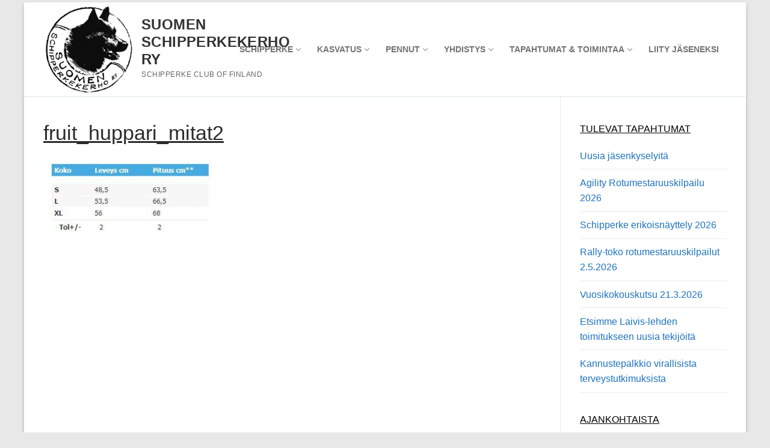

--- FILE ---
content_type: text/html; charset=UTF-8
request_url: https://schipperke.fi/fruit_huppari_mitat2/
body_size: 13006
content:
<!doctype html>
<html lang="fi">
<head>
	<meta charset="UTF-8">
	<meta name="viewport" content="width=device-width, initial-scale=1, maximum-scale=10.0, user-scalable=yes">
	<link rel="profile" href="http://gmpg.org/xfn/11">
	<title>fruit_huppari_mitat2 &#8211; Suomen Schipperkekerho ry</title>
<meta name='robots' content='max-image-preview:large' />
<link rel='dns-prefetch' href='//stats.wp.com' />
<link rel='dns-prefetch' href='//v0.wordpress.com' />
<link rel='preconnect' href='//c0.wp.com' />
<link rel="alternate" type="application/rss+xml" title="Suomen Schipperkekerho ry &raquo; syöte" href="https://schipperke.fi/feed/" />
<link rel="alternate" type="application/rss+xml" title="Suomen Schipperkekerho ry &raquo; kommenttien syöte" href="https://schipperke.fi/comments/feed/" />
<link rel="alternate" title="oEmbed (JSON)" type="application/json+oembed" href="https://schipperke.fi/wp-json/oembed/1.0/embed?url=https%3A%2F%2Fschipperke.fi%2Ffruit_huppari_mitat2%2F" />
<link rel="alternate" title="oEmbed (XML)" type="text/xml+oembed" href="https://schipperke.fi/wp-json/oembed/1.0/embed?url=https%3A%2F%2Fschipperke.fi%2Ffruit_huppari_mitat2%2F&#038;format=xml" />
		<!-- This site uses the Google Analytics by MonsterInsights plugin v9.11.1 - Using Analytics tracking - https://www.monsterinsights.com/ -->
		<!-- Note: MonsterInsights is not currently configured on this site. The site owner needs to authenticate with Google Analytics in the MonsterInsights settings panel. -->
					<!-- No tracking code set -->
				<!-- / Google Analytics by MonsterInsights -->
		<style id='wp-img-auto-sizes-contain-inline-css' type='text/css'>
img:is([sizes=auto i],[sizes^="auto," i]){contain-intrinsic-size:3000px 1500px}
/*# sourceURL=wp-img-auto-sizes-contain-inline-css */
</style>

<link rel='stylesheet' id='twb-open-sans-css' href='https://fonts.googleapis.com/css?family=Open+Sans%3A300%2C400%2C500%2C600%2C700%2C800&#038;display=swap&#038;ver=6.9' type='text/css' media='all' />
<link rel='stylesheet' id='twbbwg-global-css' href='https://schipperke.fi/wp-content/plugins/photo-gallery/booster/assets/css/global.css?ver=1.0.0' type='text/css' media='all' />
<style id='wp-emoji-styles-inline-css' type='text/css'>

	img.wp-smiley, img.emoji {
		display: inline !important;
		border: none !important;
		box-shadow: none !important;
		height: 1em !important;
		width: 1em !important;
		margin: 0 0.07em !important;
		vertical-align: -0.1em !important;
		background: none !important;
		padding: 0 !important;
	}
/*# sourceURL=wp-emoji-styles-inline-css */
</style>
<link rel='stylesheet' id='wp-block-library-css' href='https://schipperke.fi/wp-content/plugins/gutenberg/build/styles/block-library/style.min.css?ver=22.4.0' type='text/css' media='all' />
<style id='wp-block-social-links-inline-css' type='text/css'>
.wp-block-social-links{background:none;box-sizing:border-box;margin-left:0;padding-left:0;padding-right:0;text-indent:0}.wp-block-social-links .wp-social-link a,.wp-block-social-links .wp-social-link a:hover{border-bottom:0;box-shadow:none;text-decoration:none}.wp-block-social-links .wp-social-link svg{height:1em;width:1em}.wp-block-social-links .wp-social-link span:not(.screen-reader-text){font-size:.65em;margin-left:.5em;margin-right:.5em}.wp-block-social-links.has-small-icon-size{font-size:16px}.wp-block-social-links,.wp-block-social-links.has-normal-icon-size{font-size:24px}.wp-block-social-links.has-large-icon-size{font-size:36px}.wp-block-social-links.has-huge-icon-size{font-size:48px}.wp-block-social-links.aligncenter{display:flex;justify-content:center}.wp-block-social-links.alignright{justify-content:flex-end}.wp-block-social-link{border-radius:9999px;display:block}@media not (prefers-reduced-motion){.wp-block-social-link{transition:transform .1s ease}}.wp-block-social-link{height:auto}.wp-block-social-link a{align-items:center;display:flex;line-height:0}.wp-block-social-link:hover{transform:scale(1.1)}.wp-block-social-links .wp-block-social-link.wp-social-link{display:inline-block;margin:0;padding:0}.wp-block-social-links .wp-block-social-link.wp-social-link .wp-block-social-link-anchor,.wp-block-social-links .wp-block-social-link.wp-social-link .wp-block-social-link-anchor svg,.wp-block-social-links .wp-block-social-link.wp-social-link .wp-block-social-link-anchor:active,.wp-block-social-links .wp-block-social-link.wp-social-link .wp-block-social-link-anchor:hover,.wp-block-social-links .wp-block-social-link.wp-social-link .wp-block-social-link-anchor:visited{fill:currentColor;color:currentColor}:where(.wp-block-social-links:not(.is-style-logos-only)) .wp-social-link{background-color:#f0f0f0;color:#444}:where(.wp-block-social-links:not(.is-style-logos-only)) .wp-social-link-amazon{background-color:#f90;color:#fff}:where(.wp-block-social-links:not(.is-style-logos-only)) .wp-social-link-bandcamp{background-color:#1ea0c3;color:#fff}:where(.wp-block-social-links:not(.is-style-logos-only)) .wp-social-link-behance{background-color:#0757fe;color:#fff}:where(.wp-block-social-links:not(.is-style-logos-only)) .wp-social-link-bluesky{background-color:#0a7aff;color:#fff}:where(.wp-block-social-links:not(.is-style-logos-only)) .wp-social-link-codepen{background-color:#1e1f26;color:#fff}:where(.wp-block-social-links:not(.is-style-logos-only)) .wp-social-link-deviantart{background-color:#02e49b;color:#fff}:where(.wp-block-social-links:not(.is-style-logos-only)) .wp-social-link-discord{background-color:#5865f2;color:#fff}:where(.wp-block-social-links:not(.is-style-logos-only)) .wp-social-link-dribbble{background-color:#e94c89;color:#fff}:where(.wp-block-social-links:not(.is-style-logos-only)) .wp-social-link-dropbox{background-color:#4280ff;color:#fff}:where(.wp-block-social-links:not(.is-style-logos-only)) .wp-social-link-etsy{background-color:#f45800;color:#fff}:where(.wp-block-social-links:not(.is-style-logos-only)) .wp-social-link-facebook{background-color:#0866ff;color:#fff}:where(.wp-block-social-links:not(.is-style-logos-only)) .wp-social-link-fivehundredpx{background-color:#000;color:#fff}:where(.wp-block-social-links:not(.is-style-logos-only)) .wp-social-link-flickr{background-color:#0461dd;color:#fff}:where(.wp-block-social-links:not(.is-style-logos-only)) .wp-social-link-foursquare{background-color:#e65678;color:#fff}:where(.wp-block-social-links:not(.is-style-logos-only)) .wp-social-link-github{background-color:#24292d;color:#fff}:where(.wp-block-social-links:not(.is-style-logos-only)) .wp-social-link-goodreads{background-color:#eceadd;color:#382110}:where(.wp-block-social-links:not(.is-style-logos-only)) .wp-social-link-google{background-color:#ea4434;color:#fff}:where(.wp-block-social-links:not(.is-style-logos-only)) .wp-social-link-gravatar{background-color:#1d4fc4;color:#fff}:where(.wp-block-social-links:not(.is-style-logos-only)) .wp-social-link-instagram{background-color:#f00075;color:#fff}:where(.wp-block-social-links:not(.is-style-logos-only)) .wp-social-link-lastfm{background-color:#e21b24;color:#fff}:where(.wp-block-social-links:not(.is-style-logos-only)) .wp-social-link-linkedin{background-color:#0d66c2;color:#fff}:where(.wp-block-social-links:not(.is-style-logos-only)) .wp-social-link-mastodon{background-color:#3288d4;color:#fff}:where(.wp-block-social-links:not(.is-style-logos-only)) .wp-social-link-medium{background-color:#000;color:#fff}:where(.wp-block-social-links:not(.is-style-logos-only)) .wp-social-link-meetup{background-color:#f6405f;color:#fff}:where(.wp-block-social-links:not(.is-style-logos-only)) .wp-social-link-patreon{background-color:#000;color:#fff}:where(.wp-block-social-links:not(.is-style-logos-only)) .wp-social-link-pinterest{background-color:#e60122;color:#fff}:where(.wp-block-social-links:not(.is-style-logos-only)) .wp-social-link-pocket{background-color:#ef4155;color:#fff}:where(.wp-block-social-links:not(.is-style-logos-only)) .wp-social-link-reddit{background-color:#ff4500;color:#fff}:where(.wp-block-social-links:not(.is-style-logos-only)) .wp-social-link-skype{background-color:#0478d7;color:#fff}:where(.wp-block-social-links:not(.is-style-logos-only)) .wp-social-link-snapchat{stroke:#000;background-color:#fefc00;color:#fff}:where(.wp-block-social-links:not(.is-style-logos-only)) .wp-social-link-soundcloud{background-color:#ff5600;color:#fff}:where(.wp-block-social-links:not(.is-style-logos-only)) .wp-social-link-spotify{background-color:#1bd760;color:#fff}:where(.wp-block-social-links:not(.is-style-logos-only)) .wp-social-link-telegram{background-color:#2aabee;color:#fff}:where(.wp-block-social-links:not(.is-style-logos-only)) .wp-social-link-threads{background-color:#000;color:#fff}:where(.wp-block-social-links:not(.is-style-logos-only)) .wp-social-link-tiktok{background-color:#000;color:#fff}:where(.wp-block-social-links:not(.is-style-logos-only)) .wp-social-link-tumblr{background-color:#011835;color:#fff}:where(.wp-block-social-links:not(.is-style-logos-only)) .wp-social-link-twitch{background-color:#6440a4;color:#fff}:where(.wp-block-social-links:not(.is-style-logos-only)) .wp-social-link-twitter{background-color:#1da1f2;color:#fff}:where(.wp-block-social-links:not(.is-style-logos-only)) .wp-social-link-vimeo{background-color:#1eb7ea;color:#fff}:where(.wp-block-social-links:not(.is-style-logos-only)) .wp-social-link-vk{background-color:#4680c2;color:#fff}:where(.wp-block-social-links:not(.is-style-logos-only)) .wp-social-link-wordpress{background-color:#3499cd;color:#fff}:where(.wp-block-social-links:not(.is-style-logos-only)) .wp-social-link-whatsapp{background-color:#25d366;color:#fff}:where(.wp-block-social-links:not(.is-style-logos-only)) .wp-social-link-x{background-color:#000;color:#fff}:where(.wp-block-social-links:not(.is-style-logos-only)) .wp-social-link-yelp{background-color:#d32422;color:#fff}:where(.wp-block-social-links:not(.is-style-logos-only)) .wp-social-link-youtube{background-color:red;color:#fff}:where(.wp-block-social-links.is-style-logos-only) .wp-social-link{background:none}:where(.wp-block-social-links.is-style-logos-only) .wp-social-link svg{height:1.25em;width:1.25em}:where(.wp-block-social-links.is-style-logos-only) .wp-social-link-amazon{color:#f90}:where(.wp-block-social-links.is-style-logos-only) .wp-social-link-bandcamp{color:#1ea0c3}:where(.wp-block-social-links.is-style-logos-only) .wp-social-link-behance{color:#0757fe}:where(.wp-block-social-links.is-style-logos-only) .wp-social-link-bluesky{color:#0a7aff}:where(.wp-block-social-links.is-style-logos-only) .wp-social-link-codepen{color:#1e1f26}:where(.wp-block-social-links.is-style-logos-only) .wp-social-link-deviantart{color:#02e49b}:where(.wp-block-social-links.is-style-logos-only) .wp-social-link-discord{color:#5865f2}:where(.wp-block-social-links.is-style-logos-only) .wp-social-link-dribbble{color:#e94c89}:where(.wp-block-social-links.is-style-logos-only) .wp-social-link-dropbox{color:#4280ff}:where(.wp-block-social-links.is-style-logos-only) .wp-social-link-etsy{color:#f45800}:where(.wp-block-social-links.is-style-logos-only) .wp-social-link-facebook{color:#0866ff}:where(.wp-block-social-links.is-style-logos-only) .wp-social-link-fivehundredpx{color:#000}:where(.wp-block-social-links.is-style-logos-only) .wp-social-link-flickr{color:#0461dd}:where(.wp-block-social-links.is-style-logos-only) .wp-social-link-foursquare{color:#e65678}:where(.wp-block-social-links.is-style-logos-only) .wp-social-link-github{color:#24292d}:where(.wp-block-social-links.is-style-logos-only) .wp-social-link-goodreads{color:#382110}:where(.wp-block-social-links.is-style-logos-only) .wp-social-link-google{color:#ea4434}:where(.wp-block-social-links.is-style-logos-only) .wp-social-link-gravatar{color:#1d4fc4}:where(.wp-block-social-links.is-style-logos-only) .wp-social-link-instagram{color:#f00075}:where(.wp-block-social-links.is-style-logos-only) .wp-social-link-lastfm{color:#e21b24}:where(.wp-block-social-links.is-style-logos-only) .wp-social-link-linkedin{color:#0d66c2}:where(.wp-block-social-links.is-style-logos-only) .wp-social-link-mastodon{color:#3288d4}:where(.wp-block-social-links.is-style-logos-only) .wp-social-link-medium{color:#000}:where(.wp-block-social-links.is-style-logos-only) .wp-social-link-meetup{color:#f6405f}:where(.wp-block-social-links.is-style-logos-only) .wp-social-link-patreon{color:#000}:where(.wp-block-social-links.is-style-logos-only) .wp-social-link-pinterest{color:#e60122}:where(.wp-block-social-links.is-style-logos-only) .wp-social-link-pocket{color:#ef4155}:where(.wp-block-social-links.is-style-logos-only) .wp-social-link-reddit{color:#ff4500}:where(.wp-block-social-links.is-style-logos-only) .wp-social-link-skype{color:#0478d7}:where(.wp-block-social-links.is-style-logos-only) .wp-social-link-snapchat{stroke:#000;color:#fff}:where(.wp-block-social-links.is-style-logos-only) .wp-social-link-soundcloud{color:#ff5600}:where(.wp-block-social-links.is-style-logos-only) .wp-social-link-spotify{color:#1bd760}:where(.wp-block-social-links.is-style-logos-only) .wp-social-link-telegram{color:#2aabee}:where(.wp-block-social-links.is-style-logos-only) .wp-social-link-threads{color:#000}:where(.wp-block-social-links.is-style-logos-only) .wp-social-link-tiktok{color:#000}:where(.wp-block-social-links.is-style-logos-only) .wp-social-link-tumblr{color:#011835}:where(.wp-block-social-links.is-style-logos-only) .wp-social-link-twitch{color:#6440a4}:where(.wp-block-social-links.is-style-logos-only) .wp-social-link-twitter{color:#1da1f2}:where(.wp-block-social-links.is-style-logos-only) .wp-social-link-vimeo{color:#1eb7ea}:where(.wp-block-social-links.is-style-logos-only) .wp-social-link-vk{color:#4680c2}:where(.wp-block-social-links.is-style-logos-only) .wp-social-link-whatsapp{color:#25d366}:where(.wp-block-social-links.is-style-logos-only) .wp-social-link-wordpress{color:#3499cd}:where(.wp-block-social-links.is-style-logos-only) .wp-social-link-x{color:#000}:where(.wp-block-social-links.is-style-logos-only) .wp-social-link-yelp{color:#d32422}:where(.wp-block-social-links.is-style-logos-only) .wp-social-link-youtube{color:red}.wp-block-social-links.is-style-pill-shape .wp-social-link{width:auto}:root :where(.wp-block-social-links .wp-social-link a){padding:.25em}:root :where(.wp-block-social-links.is-style-logos-only .wp-social-link a){padding:0}:root :where(.wp-block-social-links.is-style-pill-shape .wp-social-link a){padding-left:.6666666667em;padding-right:.6666666667em}.wp-block-social-links:not(.has-icon-color):not(.has-icon-background-color) .wp-social-link-snapchat .wp-block-social-link-label{color:#000}
/*# sourceURL=https://schipperke.fi/wp-content/plugins/gutenberg/build/styles/block-library/social-links/style.min.css */
</style>
<style id='global-styles-inline-css' type='text/css'>
:root{--wp--preset--aspect-ratio--square: 1;--wp--preset--aspect-ratio--4-3: 4/3;--wp--preset--aspect-ratio--3-4: 3/4;--wp--preset--aspect-ratio--3-2: 3/2;--wp--preset--aspect-ratio--2-3: 2/3;--wp--preset--aspect-ratio--16-9: 16/9;--wp--preset--aspect-ratio--9-16: 9/16;--wp--preset--color--black: #000000;--wp--preset--color--cyan-bluish-gray: #abb8c3;--wp--preset--color--white: #ffffff;--wp--preset--color--pale-pink: #f78da7;--wp--preset--color--vivid-red: #cf2e2e;--wp--preset--color--luminous-vivid-orange: #ff6900;--wp--preset--color--luminous-vivid-amber: #fcb900;--wp--preset--color--light-green-cyan: #7bdcb5;--wp--preset--color--vivid-green-cyan: #00d084;--wp--preset--color--pale-cyan-blue: #8ed1fc;--wp--preset--color--vivid-cyan-blue: #0693e3;--wp--preset--color--vivid-purple: #9b51e0;--wp--preset--gradient--vivid-cyan-blue-to-vivid-purple: linear-gradient(135deg,rgb(6,147,227) 0%,rgb(155,81,224) 100%);--wp--preset--gradient--light-green-cyan-to-vivid-green-cyan: linear-gradient(135deg,rgb(122,220,180) 0%,rgb(0,208,130) 100%);--wp--preset--gradient--luminous-vivid-amber-to-luminous-vivid-orange: linear-gradient(135deg,rgb(252,185,0) 0%,rgb(255,105,0) 100%);--wp--preset--gradient--luminous-vivid-orange-to-vivid-red: linear-gradient(135deg,rgb(255,105,0) 0%,rgb(207,46,46) 100%);--wp--preset--gradient--very-light-gray-to-cyan-bluish-gray: linear-gradient(135deg,rgb(238,238,238) 0%,rgb(169,184,195) 100%);--wp--preset--gradient--cool-to-warm-spectrum: linear-gradient(135deg,rgb(74,234,220) 0%,rgb(151,120,209) 20%,rgb(207,42,186) 40%,rgb(238,44,130) 60%,rgb(251,105,98) 80%,rgb(254,248,76) 100%);--wp--preset--gradient--blush-light-purple: linear-gradient(135deg,rgb(255,206,236) 0%,rgb(152,150,240) 100%);--wp--preset--gradient--blush-bordeaux: linear-gradient(135deg,rgb(254,205,165) 0%,rgb(254,45,45) 50%,rgb(107,0,62) 100%);--wp--preset--gradient--luminous-dusk: linear-gradient(135deg,rgb(255,203,112) 0%,rgb(199,81,192) 50%,rgb(65,88,208) 100%);--wp--preset--gradient--pale-ocean: linear-gradient(135deg,rgb(255,245,203) 0%,rgb(182,227,212) 50%,rgb(51,167,181) 100%);--wp--preset--gradient--electric-grass: linear-gradient(135deg,rgb(202,248,128) 0%,rgb(113,206,126) 100%);--wp--preset--gradient--midnight: linear-gradient(135deg,rgb(2,3,129) 0%,rgb(40,116,252) 100%);--wp--preset--font-size--small: 13px;--wp--preset--font-size--medium: 20px;--wp--preset--font-size--large: 36px;--wp--preset--font-size--x-large: 42px;--wp--preset--spacing--20: 0.44rem;--wp--preset--spacing--30: 0.67rem;--wp--preset--spacing--40: 1rem;--wp--preset--spacing--50: 1.5rem;--wp--preset--spacing--60: 2.25rem;--wp--preset--spacing--70: 3.38rem;--wp--preset--spacing--80: 5.06rem;--wp--preset--shadow--natural: 6px 6px 9px rgba(0, 0, 0, 0.2);--wp--preset--shadow--deep: 12px 12px 50px rgba(0, 0, 0, 0.4);--wp--preset--shadow--sharp: 6px 6px 0px rgba(0, 0, 0, 0.2);--wp--preset--shadow--outlined: 6px 6px 0px -3px rgb(255, 255, 255), 6px 6px rgb(0, 0, 0);--wp--preset--shadow--crisp: 6px 6px 0px rgb(0, 0, 0);}:where(body) { margin: 0; }:where(.is-layout-flex){gap: 0.5em;}:where(.is-layout-grid){gap: 0.5em;}body .is-layout-flex{display: flex;}.is-layout-flex{flex-wrap: wrap;align-items: center;}.is-layout-flex > :is(*, div){margin: 0;}body .is-layout-grid{display: grid;}.is-layout-grid > :is(*, div){margin: 0;}body{padding-top: 0px;padding-right: 0px;padding-bottom: 0px;padding-left: 0px;}a:where(:not(.wp-element-button)){text-decoration: underline;}:root :where(.wp-element-button, .wp-block-button__link){background-color: #32373c;border-width: 0;color: #fff;font-family: inherit;font-size: inherit;font-style: inherit;font-weight: inherit;letter-spacing: inherit;line-height: inherit;padding-top: calc(0.667em + 2px);padding-right: calc(1.333em + 2px);padding-bottom: calc(0.667em + 2px);padding-left: calc(1.333em + 2px);text-decoration: none;text-transform: inherit;}.has-black-color{color: var(--wp--preset--color--black) !important;}.has-cyan-bluish-gray-color{color: var(--wp--preset--color--cyan-bluish-gray) !important;}.has-white-color{color: var(--wp--preset--color--white) !important;}.has-pale-pink-color{color: var(--wp--preset--color--pale-pink) !important;}.has-vivid-red-color{color: var(--wp--preset--color--vivid-red) !important;}.has-luminous-vivid-orange-color{color: var(--wp--preset--color--luminous-vivid-orange) !important;}.has-luminous-vivid-amber-color{color: var(--wp--preset--color--luminous-vivid-amber) !important;}.has-light-green-cyan-color{color: var(--wp--preset--color--light-green-cyan) !important;}.has-vivid-green-cyan-color{color: var(--wp--preset--color--vivid-green-cyan) !important;}.has-pale-cyan-blue-color{color: var(--wp--preset--color--pale-cyan-blue) !important;}.has-vivid-cyan-blue-color{color: var(--wp--preset--color--vivid-cyan-blue) !important;}.has-vivid-purple-color{color: var(--wp--preset--color--vivid-purple) !important;}.has-black-background-color{background-color: var(--wp--preset--color--black) !important;}.has-cyan-bluish-gray-background-color{background-color: var(--wp--preset--color--cyan-bluish-gray) !important;}.has-white-background-color{background-color: var(--wp--preset--color--white) !important;}.has-pale-pink-background-color{background-color: var(--wp--preset--color--pale-pink) !important;}.has-vivid-red-background-color{background-color: var(--wp--preset--color--vivid-red) !important;}.has-luminous-vivid-orange-background-color{background-color: var(--wp--preset--color--luminous-vivid-orange) !important;}.has-luminous-vivid-amber-background-color{background-color: var(--wp--preset--color--luminous-vivid-amber) !important;}.has-light-green-cyan-background-color{background-color: var(--wp--preset--color--light-green-cyan) !important;}.has-vivid-green-cyan-background-color{background-color: var(--wp--preset--color--vivid-green-cyan) !important;}.has-pale-cyan-blue-background-color{background-color: var(--wp--preset--color--pale-cyan-blue) !important;}.has-vivid-cyan-blue-background-color{background-color: var(--wp--preset--color--vivid-cyan-blue) !important;}.has-vivid-purple-background-color{background-color: var(--wp--preset--color--vivid-purple) !important;}.has-black-border-color{border-color: var(--wp--preset--color--black) !important;}.has-cyan-bluish-gray-border-color{border-color: var(--wp--preset--color--cyan-bluish-gray) !important;}.has-white-border-color{border-color: var(--wp--preset--color--white) !important;}.has-pale-pink-border-color{border-color: var(--wp--preset--color--pale-pink) !important;}.has-vivid-red-border-color{border-color: var(--wp--preset--color--vivid-red) !important;}.has-luminous-vivid-orange-border-color{border-color: var(--wp--preset--color--luminous-vivid-orange) !important;}.has-luminous-vivid-amber-border-color{border-color: var(--wp--preset--color--luminous-vivid-amber) !important;}.has-light-green-cyan-border-color{border-color: var(--wp--preset--color--light-green-cyan) !important;}.has-vivid-green-cyan-border-color{border-color: var(--wp--preset--color--vivid-green-cyan) !important;}.has-pale-cyan-blue-border-color{border-color: var(--wp--preset--color--pale-cyan-blue) !important;}.has-vivid-cyan-blue-border-color{border-color: var(--wp--preset--color--vivid-cyan-blue) !important;}.has-vivid-purple-border-color{border-color: var(--wp--preset--color--vivid-purple) !important;}.has-vivid-cyan-blue-to-vivid-purple-gradient-background{background: var(--wp--preset--gradient--vivid-cyan-blue-to-vivid-purple) !important;}.has-light-green-cyan-to-vivid-green-cyan-gradient-background{background: var(--wp--preset--gradient--light-green-cyan-to-vivid-green-cyan) !important;}.has-luminous-vivid-amber-to-luminous-vivid-orange-gradient-background{background: var(--wp--preset--gradient--luminous-vivid-amber-to-luminous-vivid-orange) !important;}.has-luminous-vivid-orange-to-vivid-red-gradient-background{background: var(--wp--preset--gradient--luminous-vivid-orange-to-vivid-red) !important;}.has-very-light-gray-to-cyan-bluish-gray-gradient-background{background: var(--wp--preset--gradient--very-light-gray-to-cyan-bluish-gray) !important;}.has-cool-to-warm-spectrum-gradient-background{background: var(--wp--preset--gradient--cool-to-warm-spectrum) !important;}.has-blush-light-purple-gradient-background{background: var(--wp--preset--gradient--blush-light-purple) !important;}.has-blush-bordeaux-gradient-background{background: var(--wp--preset--gradient--blush-bordeaux) !important;}.has-luminous-dusk-gradient-background{background: var(--wp--preset--gradient--luminous-dusk) !important;}.has-pale-ocean-gradient-background{background: var(--wp--preset--gradient--pale-ocean) !important;}.has-electric-grass-gradient-background{background: var(--wp--preset--gradient--electric-grass) !important;}.has-midnight-gradient-background{background: var(--wp--preset--gradient--midnight) !important;}.has-small-font-size{font-size: var(--wp--preset--font-size--small) !important;}.has-medium-font-size{font-size: var(--wp--preset--font-size--medium) !important;}.has-large-font-size{font-size: var(--wp--preset--font-size--large) !important;}.has-x-large-font-size{font-size: var(--wp--preset--font-size--x-large) !important;}
/*# sourceURL=global-styles-inline-css */
</style>

<style id='classic-theme-styles-inline-css' type='text/css'>
.wp-block-button__link{background-color:#32373c;border-radius:9999px;box-shadow:none;color:#fff;font-size:1.125em;padding:calc(.667em + 2px) calc(1.333em + 2px);text-decoration:none}.wp-block-file__button{background:#32373c;color:#fff}.wp-block-accordion-heading{margin:0}.wp-block-accordion-heading__toggle{background-color:inherit!important;color:inherit!important}.wp-block-accordion-heading__toggle:not(:focus-visible){outline:none}.wp-block-accordion-heading__toggle:focus,.wp-block-accordion-heading__toggle:hover{background-color:inherit!important;border:none;box-shadow:none;color:inherit;padding:var(--wp--preset--spacing--20,1em) 0;text-decoration:none}.wp-block-accordion-heading__toggle:focus-visible{outline:auto;outline-offset:0}
/*# sourceURL=https://schipperke.fi/wp-content/plugins/gutenberg/build/styles/block-library/classic.min.css */
</style>
<link rel='stylesheet' id='bwg_fonts-css' href='https://schipperke.fi/wp-content/plugins/photo-gallery/css/bwg-fonts/fonts.css?ver=0.0.1' type='text/css' media='all' />
<link rel='stylesheet' id='sumoselect-css' href='https://schipperke.fi/wp-content/plugins/photo-gallery/css/sumoselect.min.css?ver=3.4.6' type='text/css' media='all' />
<link rel='stylesheet' id='mCustomScrollbar-css' href='https://schipperke.fi/wp-content/plugins/photo-gallery/css/jquery.mCustomScrollbar.min.css?ver=3.1.5' type='text/css' media='all' />
<link rel='stylesheet' id='bwg_googlefonts-css' href='https://fonts.googleapis.com/css?family=Ubuntu&#038;subset=greek,latin,greek-ext,vietnamese,cyrillic-ext,latin-ext,cyrillic' type='text/css' media='all' />
<link rel='stylesheet' id='bwg_frontend-css' href='https://schipperke.fi/wp-content/plugins/photo-gallery/css/styles.min.css?ver=1.8.37' type='text/css' media='all' />
<link rel='stylesheet' id='tablepress-default-css' href='https://schipperke.fi/wp-content/plugins/tablepress/css/build/default.css?ver=3.2.6' type='text/css' media='all' />
<link rel='stylesheet' id='font-awesome-css' href='https://schipperke.fi/wp-content/themes/customify/assets/fonts/font-awesome/css/font-awesome.min.css?ver=5.0.0' type='text/css' media='all' />
<link rel='stylesheet' id='customify-style-css' href='https://schipperke.fi/wp-content/themes/customify/style.min.css?ver=0.4.13' type='text/css' media='all' />
<style id='customify-style-inline-css' type='text/css'>
.customify-container, .layout-contained, .site-framed .site, .site-boxed .site { max-width: 1200px; } .main-layout-content .entry-content > .alignwide { width: calc( 1200px - 4em ); max-width: 100vw;  }#blog-posts .entry-meta .sep {margin-left: calc( 3px / 2 ); margin-right: calc( 3px / 2 );}body{    color: #000000;}abbr, acronym {    border-bottom-color: #000000;}a                {                    color: #1e73be;}h1, h2, h3, h4, h5, h6, .h1, .h2, .h3, .h4, .h5, .h6 {text-decoration: underline;}.entry-content h2, .wp-block h2 {text-decoration: none;}#page-cover {background-repeat: repeat;}.sub-menu .li-duplicator {display:none !important;}.header-search_icon-item .header-search-modal  {border-style: solid;} .header-search_icon-item .search-field  {border-style: solid;} .dark-mode .header-search_box-item .search-form-fields, .header-search_box-item .search-form-fields  {border-style: solid;} body  {background-color: #e8e8e8;} .site-content .content-area  {background-color: #FFFFFF;} /* CSS for desktop */.site-framed .site {margin-top: 4px;margin-bottom: 4px;}#page-cover {text-align: left;}#page-cover .page-cover-inner {min-height: 0px;}.header--row.header-top .customify-grid, .header--row.header-top .style-full-height .primary-menu-ul > li > a {min-height: 68px;}.header--row.header-main .customify-grid, .header--row.header-main .style-full-height .primary-menu-ul > li > a {min-height: 90px;}.header--row.header-bottom .customify-grid, .header--row.header-bottom .style-full-height .primary-menu-ul > li > a {min-height: 55px;}.site-header .site-branding img { max-width: 156px; } .site-header .cb-row--mobile .site-branding img { width: 156px; }.header--row .builder-first--logo {text-align: left;}.header--row .builder-first--nav-icon {text-align: right;}.header-search_icon-item .search-submit {margin-left: -40px;}.header-search_box-item .search-submit{margin-left: -40px;} .header-search_box-item .woo_bootster_search .search-submit{margin-left: -40px;} .header-search_box-item .header-search-form button.search-submit{margin-left:-40px;}.header--row .builder-first--primary-menu {text-align: right;}.footer--row .builder-first--footer_copyright {text-align: center;}/* CSS for tablet */@media screen and (max-width: 1024px) { #page-cover .page-cover-inner {min-height: 250px;}.header--row .builder-first--nav-icon {text-align: right;}.header-search_icon-item .search-submit {margin-left: -40px;}.header-search_box-item .search-submit{margin-left: -40px;} .header-search_box-item .woo_bootster_search .search-submit{margin-left: -40px;} .header-search_box-item .header-search-form button.search-submit{margin-left:-40px;} }/* CSS for mobile */@media screen and (max-width: 568px) { #page-cover .page-cover-inner {min-height: 200px;}.header--row.header-top .customify-grid, .header--row.header-top .style-full-height .primary-menu-ul > li > a {min-height: 33px;}.header--row .builder-first--nav-icon {text-align: right;}.header-search_icon-item .search-submit {margin-left: -40px;}.header-search_box-item .search-submit{margin-left: -40px;} .header-search_box-item .woo_bootster_search .search-submit{margin-left: -40px;} .header-search_box-item .header-search-form button.search-submit{margin-left:-40px;} }
/*# sourceURL=customify-style-inline-css */
</style>
<script type="text/javascript" src="https://c0.wp.com/c/6.9/wp-includes/js/jquery/jquery.min.js" id="jquery-core-js"></script>
<script type="text/javascript" src="https://c0.wp.com/c/6.9/wp-includes/js/jquery/jquery-migrate.min.js" id="jquery-migrate-js"></script>
<script type="text/javascript" src="https://schipperke.fi/wp-content/plugins/photo-gallery/booster/assets/js/circle-progress.js?ver=1.2.2" id="twbbwg-circle-js"></script>
<script type="text/javascript" id="twbbwg-global-js-extra">
/* <![CDATA[ */
var twb = {"nonce":"dd7de76b65","ajax_url":"https://schipperke.fi/wp-admin/admin-ajax.php","plugin_url":"https://schipperke.fi/wp-content/plugins/photo-gallery/booster","href":"https://schipperke.fi/wp-admin/admin.php?page=twbbwg_photo-gallery"};
var twb = {"nonce":"dd7de76b65","ajax_url":"https://schipperke.fi/wp-admin/admin-ajax.php","plugin_url":"https://schipperke.fi/wp-content/plugins/photo-gallery/booster","href":"https://schipperke.fi/wp-admin/admin.php?page=twbbwg_photo-gallery"};
//# sourceURL=twbbwg-global-js-extra
/* ]]> */
</script>
<script type="text/javascript" src="https://schipperke.fi/wp-content/plugins/photo-gallery/booster/assets/js/global.js?ver=1.0.0" id="twbbwg-global-js"></script>
<script type="text/javascript" src="https://schipperke.fi/wp-content/plugins/photo-gallery/js/jquery.sumoselect.min.js?ver=3.4.6" id="sumoselect-js"></script>
<script type="text/javascript" src="https://schipperke.fi/wp-content/plugins/photo-gallery/js/tocca.min.js?ver=2.0.9" id="bwg_mobile-js"></script>
<script type="text/javascript" src="https://schipperke.fi/wp-content/plugins/photo-gallery/js/jquery.mCustomScrollbar.concat.min.js?ver=3.1.5" id="mCustomScrollbar-js"></script>
<script type="text/javascript" src="https://schipperke.fi/wp-content/plugins/photo-gallery/js/jquery.fullscreen.min.js?ver=0.6.0" id="jquery-fullscreen-js"></script>
<script type="text/javascript" id="bwg_frontend-js-extra">
/* <![CDATA[ */
var bwg_objectsL10n = {"bwg_field_required":"kentt\u00e4 on pakollinen. ","bwg_mail_validation":"T\u00e4m\u00e4 ei ole voimassa oleva s\u00e4hk\u00f6postiosoite.","bwg_search_result":"Kuvia ei ole vastaa hakuasi.","bwg_select_tag":"Select Tag","bwg_order_by":"Order By","bwg_search":"Etsi","bwg_show_ecommerce":"Show Ecommerce","bwg_hide_ecommerce":"Hide Ecommerce","bwg_show_comments":"N\u00e4yt\u00e4 kommentit","bwg_hide_comments":"Piilota kommentit","bwg_restore":"Palauta","bwg_maximize":"Maksimoimiseksi","bwg_fullscreen":"Fullscreen","bwg_exit_fullscreen":"Poistu koko n\u00e4yt\u00f6n","bwg_search_tag":"SEARCH...","bwg_tag_no_match":"No tags found","bwg_all_tags_selected":"All tags selected","bwg_tags_selected":"tags selected","play":"Pelata","pause":"Tauko","is_pro":"","bwg_play":"Pelata","bwg_pause":"Tauko","bwg_hide_info":"Piilota tiedot","bwg_show_info":"N\u00e4yt\u00e4 info","bwg_hide_rating":"Hide rating","bwg_show_rating":"Show rating","ok":"Ok","cancel":"Cancel","select_all":"Select all","lazy_load":"0","lazy_loader":"https://schipperke.fi/wp-content/plugins/photo-gallery/images/ajax_loader.png","front_ajax":"0","bwg_tag_see_all":"see all tags","bwg_tag_see_less":"see less tags"};
//# sourceURL=bwg_frontend-js-extra
/* ]]> */
</script>
<script type="text/javascript" src="https://schipperke.fi/wp-content/plugins/photo-gallery/js/scripts.min.js?ver=1.8.37" id="bwg_frontend-js"></script>
<link rel="https://api.w.org/" href="https://schipperke.fi/wp-json/" /><link rel="alternate" title="JSON" type="application/json" href="https://schipperke.fi/wp-json/wp/v2/media/1069" /><link rel="EditURI" type="application/rsd+xml" title="RSD" href="https://schipperke.fi/xmlrpc.php?rsd" />
<meta name="generator" content="WordPress 6.9" />
<link rel="canonical" href="https://schipperke.fi/fruit_huppari_mitat2/" />
<link rel='shortlink' href='https://wp.me/aaydkb-hf' />
	<style>img#wpstats{display:none}</style>
		
<!-- Jetpack Open Graph Tags -->
<meta property="og:type" content="article" />
<meta property="og:title" content="fruit_huppari_mitat2" />
<meta property="og:url" content="https://schipperke.fi/fruit_huppari_mitat2/" />
<meta property="og:description" content="Lisää artikkelissa, tutustu." />
<meta property="article:published_time" content="2018-11-18T13:28:39+00:00" />
<meta property="article:modified_time" content="2018-11-18T13:28:39+00:00" />
<meta property="og:site_name" content="Suomen Schipperkekerho ry" />
<meta property="og:image" content="https://schipperke.fi/wp-content/uploads/2018/11/fruit_huppari_mitat2.jpg" />
<meta property="og:image:alt" content="" />
<meta property="og:locale" content="fi_FI" />
<meta name="twitter:text:title" content="fruit_huppari_mitat2" />
<meta name="twitter:image" content="https://schipperke.fi/wp-content/uploads/2018/11/fruit_huppari_mitat2.jpg?w=640" />
<meta name="twitter:card" content="summary_large_image" />
<meta name="twitter:description" content="Lisää artikkelissa, tutustu." />

<!-- End Jetpack Open Graph Tags -->
</head>

<body class="attachment wp-singular attachment-template-default single single-attachment postid-1069 attachmentid-1069 attachment-jpeg wp-custom-logo wp-theme-customify content-sidebar main-layout-content-sidebar sidebar_vertical_border site-framed menu_sidebar_slide_left">
<div id="page" class="site box-shadow">
	<a class="skip-link screen-reader-text" href="#site-content">Hyppää sisältöön</a>
	<a class="close is-size-medium  close-panel close-sidebar-panel" href="#">
        <span class="hamburger hamburger--squeeze is-active">
            <span class="hamburger-box">
              <span class="hamburger-inner"><span class="screen-reader-text">Valikko</span></span>
            </span>
        </span>
        <span class="screen-reader-text">Sulje</span>
        </a><header id="masthead" class="site-header header-"><div id="masthead-inner" class="site-header-inner">							<div  class="header-main header--row layout-full-contained"  id="cb-row--header-main"  data-row-id="main"  data-show-on="desktop mobile">
								<div class="header--row-inner header-main-inner light-mode">
									<div class="customify-container">
										<div class="customify-grid cb-row--desktop hide-on-mobile hide-on-tablet customify-grid-middle"><div class="customify-col-3_md-3_sm-3 builder-item builder-first--logo" data-push-left=""><div class="item--inner builder-item--logo" data-section="title_tagline" data-item-id="logo" >		<div class="site-branding logo-left">
						<a href="https://schipperke.fi/" class="logo-link" rel="home" itemprop="url">
				<img class="site-img-logo" src="https://schipperke.fi/wp-content/uploads/2018/10/cropped-cropped-schipperke_logo.png" alt="Suomen Schipperkekerho ry">
							</a>
			<div class="site-name-desc">						<p class="site-title">
							<a href="https://schipperke.fi/" rel="home">Suomen Schipperkekerho ry</a>
						</p>
												<p class="site-description text-uppercase text-xsmall">Schipperke Club of Finland</p>
						</div>		</div><!-- .site-branding -->
		</div></div><div class="customify-col-9_md-9_sm-9 builder-item builder-first--primary-menu" data-push-left=""><div class="item--inner builder-item--primary-menu has_menu" data-section="header_menu_primary" data-item-id="primary-menu" ><nav  id="site-navigation-main-desktop" class="site-navigation primary-menu primary-menu-main nav-menu-desktop primary-menu-desktop style-border-bottom"><ul id="menu-menu-1" class="primary-menu-ul menu nav-menu"><li id="menu-item--main-desktop-52" class="menu-item menu-item-type-post_type menu-item-object-page menu-item-has-children menu-item-52"><a href="https://schipperke.fi/schipperke/"><span class="link-before">Schipperke<span class="nav-icon-angle">&nbsp;</span></span></a>
<ul class="sub-menu sub-lv-0">
	<li id="menu-item--main-desktop-308" class="menu-item menu-item-type-post_type menu-item-object-page menu-item-308"><a href="https://schipperke.fi/rotumaaritelma/"><span class="link-before">Rotumääritelmä</span></a></li>
	<li id="menu-item--main-desktop-311" class="menu-item menu-item-type-post_type menu-item-object-page menu-item-311"><a href="https://schipperke.fi/rodun-historia-ja-esittely/"><span class="link-before">Rodun historia ja esittely</span></a></li>
	<li id="menu-item--main-desktop-314" class="menu-item menu-item-type-post_type menu-item-object-page menu-item-314"><a href="https://schipperke.fi/harrastaminen/"><span class="link-before">Harrastaminen</span></a></li>
</ul>
</li>
<li id="menu-item--main-desktop-55" class="menu-item menu-item-type-post_type menu-item-object-page menu-item-has-children menu-item-55"><a href="https://schipperke.fi/kasvatus/"><span class="link-before">Kasvatus<span class="nav-icon-angle">&nbsp;</span></span></a>
<ul class="sub-menu sub-lv-0">
	<li id="menu-item--main-desktop-326" class="menu-item menu-item-type-post_type menu-item-object-page menu-item-326"><a href="https://schipperke.fi/jalostuksen-tavoiteohjelma-jto/"><span class="link-before">Jalostuksen tavoiteohjelma (JTO)</span></a></li>
	<li id="menu-item--main-desktop-386" class="menu-item menu-item-type-post_type menu-item-object-page menu-item-386"><a href="https://schipperke.fi/terveystutkimukset/"><span class="link-before">Terveystutkimukset</span></a></li>
	<li id="menu-item--main-desktop-325" class="menu-item menu-item-type-post_type menu-item-object-page menu-item-325"><a href="https://schipperke.fi/jalostussuositukset/"><span class="link-before">Jalostussuositukset</span></a></li>
	<li id="menu-item--main-desktop-343" class="menu-item menu-item-type-post_type menu-item-object-page menu-item-has-children menu-item-343"><a href="https://schipperke.fi/jalostustarkastukset/"><span class="link-before">Jalostustarkastukset<span class="nav-icon-angle">&nbsp;</span></span></a>
	<ul class="sub-menu sub-lv-1">
		<li id="menu-item--main-desktop-365" class="menu-item menu-item-type-post_type menu-item-object-page menu-item-365"><a href="https://schipperke.fi/ulkomuodon-jalostustarkastusten-tulokset/"><span class="link-before">Ulkomuodon jalostustarkastusten tulokset</span></a></li>
		<li id="menu-item--main-desktop-370" class="menu-item menu-item-type-post_type menu-item-object-page menu-item-370"><a href="https://schipperke.fi/kayttaytymisen-jalostustarkastusten-tulokset/"><span class="link-before">Käyttäytymisen jalostustarkastusten tulokset</span></a></li>
	</ul>
</li>
</ul>
</li>
<li id="menu-item--main-desktop-58" class="menu-item menu-item-type-post_type menu-item-object-page menu-item-has-children menu-item-58"><a href="https://schipperke.fi/pennut/"><span class="link-before">Pennut<span class="nav-icon-angle">&nbsp;</span></span></a>
<ul class="sub-menu sub-lv-0">
	<li id="menu-item--main-desktop-392" class="menu-item menu-item-type-post_type menu-item-object-page menu-item-392"><a href="https://schipperke.fi/kasvattajat/"><span class="link-before">Kasvattajat</span></a></li>
	<li id="menu-item--main-desktop-393" class="menu-item menu-item-type-post_type menu-item-object-page menu-item-393"><a href="https://schipperke.fi/pennunvalitys/"><span class="link-before">Pentuvälitys</span></a></li>
</ul>
</li>
<li id="menu-item--main-desktop-61" class="menu-item menu-item-type-post_type menu-item-object-page menu-item-has-children menu-item-61"><a href="https://schipperke.fi/yhdistys/"><span class="link-before">Yhdistys<span class="nav-icon-angle">&nbsp;</span></span></a>
<ul class="sub-menu sub-lv-0">
	<li id="menu-item--main-desktop-418" class="menu-item menu-item-type-post_type menu-item-object-page menu-item-418"><a href="https://schipperke.fi/yhdistys/toimihenkilot/"><span class="link-before">Toimihenkilöt</span></a></li>
	<li id="menu-item--main-desktop-423" class="menu-item menu-item-type-post_type menu-item-object-page menu-item-423"><a href="https://schipperke.fi/yhdistyksen-saannot/"><span class="link-before">Yhdistyksen säännöt</span></a></li>
	<li id="menu-item--main-desktop-421" class="menu-item menu-item-type-post_type menu-item-object-page menu-item-421"><a href="https://schipperke.fi/vuosikokoukset/"><span class="link-before">Vuosikokoukset</span></a></li>
	<li id="menu-item--main-desktop-419" class="menu-item menu-item-type-post_type menu-item-object-page menu-item-419"><a href="https://schipperke.fi/historiikki/"><span class="link-before">Historiikki</span></a></li>
	<li id="menu-item--main-desktop-420" class="menu-item menu-item-type-post_type menu-item-object-page menu-item-420"><a href="https://schipperke.fi/lomakkeet/"><span class="link-before">Lomakkeet</span></a></li>
	<li id="menu-item--main-desktop-416" class="menu-item menu-item-type-post_type menu-item-object-page menu-item-416"><a href="https://schipperke.fi/linkit/"><span class="link-before">Linkit</span></a></li>
</ul>
</li>
<li id="menu-item--main-desktop-4337" class="menu-item menu-item-type-post_type menu-item-object-page menu-item-has-children menu-item-4337"><a href="https://schipperke.fi/tapahtumatoimintaa/"><span class="link-before">Tapahtumat &#038; toimintaa<span class="nav-icon-angle">&nbsp;</span></span></a>
<ul class="sub-menu sub-lv-0">
	<li id="menu-item--main-desktop-49" class="menu-item menu-item-type-post_type menu-item-object-page current_page_parent menu-item-49"><a href="https://schipperke.fi/tapahtumat/"><span class="link-before">Tapahtumat &#038; tiedotteet</span></a></li>
	<li id="menu-item--main-desktop-422" class="menu-item menu-item-type-post_type menu-item-object-page menu-item-422"><a href="https://schipperke.fi/vuoden-schipperke/"><span class="link-before">Vuoden schipperke 2025</span></a></li>
	<li id="menu-item--main-desktop-417" class="menu-item menu-item-type-post_type menu-item-object-page menu-item-417"><a href="https://schipperke.fi/kerhokauppa/"><span class="link-before">Kerhokauppa</span></a></li>
	<li id="menu-item--main-desktop-3726" class="menu-item menu-item-type-post_type menu-item-object-page menu-item-3726"><a href="https://schipperke.fi/laivis-lehti/"><span class="link-before">LAIVIS-lehti</span></a></li>
</ul>
</li>
<li id="menu-item--main-desktop-170" class="menu-item menu-item-type-post_type menu-item-object-page menu-item-170"><a href="https://schipperke.fi/liity-jaseneksi/"><span class="link-before">Liity jäseneksi</span></a></li>
</ul></nav></div></div></div><div class="cb-row--mobile hide-on-desktop customify-grid customify-grid-middle"><div class="customify-col-5_md-5_sm-5 builder-item builder-first--logo" data-push-left=""><div class="item--inner builder-item--logo" data-section="title_tagline" data-item-id="logo" >		<div class="site-branding logo-left">
						<a href="https://schipperke.fi/" class="logo-link" rel="home" itemprop="url">
				<img class="site-img-logo" src="https://schipperke.fi/wp-content/uploads/2018/10/cropped-cropped-schipperke_logo.png" alt="Suomen Schipperkekerho ry">
							</a>
			<div class="site-name-desc">						<p class="site-title">
							<a href="https://schipperke.fi/" rel="home">Suomen Schipperkekerho ry</a>
						</p>
												<p class="site-description text-uppercase text-xsmall">Schipperke Club of Finland</p>
						</div>		</div><!-- .site-branding -->
		</div></div><div class="customify-col-3_md-3_sm-3 builder-item builder-first--nav-icon" data-push-left="off-4"><div class="item--inner builder-item--nav-icon" data-section="header_menu_icon" data-item-id="nav-icon" >		<button type="button" class="menu-mobile-toggle item-button is-size-desktop-medium is-size-tablet-medium is-size-mobile-medium"  aria-label="nav icon">
			<span class="hamburger hamburger--squeeze">
				<span class="hamburger-box">
					<span class="hamburger-inner"></span>
				</span>
			</span>
			<span class="nav-icon--label hide-on-tablet hide-on-mobile">Valikko</span></button>
		</div></div></div>									</div>
								</div>
							</div>
							<div id="header-menu-sidebar" class="header-menu-sidebar menu-sidebar-panel light-mode"><div id="header-menu-sidebar-bg" class="header-menu-sidebar-bg"><div id="header-menu-sidebar-inner" class="header-menu-sidebar-inner"><div class="builder-item-sidebar mobile-item--html"><div class="item--inner" data-item-id="html" data-section="header_html"><div class="builder-header-html-item item--html"><p>Suomen Schipperkekerho ry</p>
</div></div></div><div class="builder-item-sidebar mobile-item--primary-menu mobile-item--menu "><div class="item--inner" data-item-id="primary-menu" data-section="header_menu_primary"><nav  id="site-navigation-sidebar-mobile" class="site-navigation primary-menu primary-menu-sidebar nav-menu-mobile primary-menu-mobile style-border-bottom"><ul id="menu-menu-1" class="primary-menu-ul menu nav-menu"><li id="menu-item--sidebar-mobile-52" class="menu-item menu-item-type-post_type menu-item-object-page menu-item-has-children menu-item-52"><a href="https://schipperke.fi/schipperke/"><span class="link-before">Schipperke<span class="nav-icon-angle">&nbsp;</span></span></a>
<ul class="sub-menu sub-lv-0">
	<li id="menu-item--sidebar-mobile-308" class="menu-item menu-item-type-post_type menu-item-object-page menu-item-308"><a href="https://schipperke.fi/rotumaaritelma/"><span class="link-before">Rotumääritelmä</span></a></li>
	<li id="menu-item--sidebar-mobile-311" class="menu-item menu-item-type-post_type menu-item-object-page menu-item-311"><a href="https://schipperke.fi/rodun-historia-ja-esittely/"><span class="link-before">Rodun historia ja esittely</span></a></li>
	<li id="menu-item--sidebar-mobile-314" class="menu-item menu-item-type-post_type menu-item-object-page menu-item-314"><a href="https://schipperke.fi/harrastaminen/"><span class="link-before">Harrastaminen</span></a></li>
</ul>
</li>
<li id="menu-item--sidebar-mobile-55" class="menu-item menu-item-type-post_type menu-item-object-page menu-item-has-children menu-item-55"><a href="https://schipperke.fi/kasvatus/"><span class="link-before">Kasvatus<span class="nav-icon-angle">&nbsp;</span></span></a>
<ul class="sub-menu sub-lv-0">
	<li id="menu-item--sidebar-mobile-326" class="menu-item menu-item-type-post_type menu-item-object-page menu-item-326"><a href="https://schipperke.fi/jalostuksen-tavoiteohjelma-jto/"><span class="link-before">Jalostuksen tavoiteohjelma (JTO)</span></a></li>
	<li id="menu-item--sidebar-mobile-386" class="menu-item menu-item-type-post_type menu-item-object-page menu-item-386"><a href="https://schipperke.fi/terveystutkimukset/"><span class="link-before">Terveystutkimukset</span></a></li>
	<li id="menu-item--sidebar-mobile-325" class="menu-item menu-item-type-post_type menu-item-object-page menu-item-325"><a href="https://schipperke.fi/jalostussuositukset/"><span class="link-before">Jalostussuositukset</span></a></li>
	<li id="menu-item--sidebar-mobile-343" class="menu-item menu-item-type-post_type menu-item-object-page menu-item-has-children menu-item-343"><a href="https://schipperke.fi/jalostustarkastukset/"><span class="link-before">Jalostustarkastukset<span class="nav-icon-angle">&nbsp;</span></span></a>
	<ul class="sub-menu sub-lv-1">
		<li id="menu-item--sidebar-mobile-365" class="menu-item menu-item-type-post_type menu-item-object-page menu-item-365"><a href="https://schipperke.fi/ulkomuodon-jalostustarkastusten-tulokset/"><span class="link-before">Ulkomuodon jalostustarkastusten tulokset</span></a></li>
		<li id="menu-item--sidebar-mobile-370" class="menu-item menu-item-type-post_type menu-item-object-page menu-item-370"><a href="https://schipperke.fi/kayttaytymisen-jalostustarkastusten-tulokset/"><span class="link-before">Käyttäytymisen jalostustarkastusten tulokset</span></a></li>
	</ul>
</li>
</ul>
</li>
<li id="menu-item--sidebar-mobile-58" class="menu-item menu-item-type-post_type menu-item-object-page menu-item-has-children menu-item-58"><a href="https://schipperke.fi/pennut/"><span class="link-before">Pennut<span class="nav-icon-angle">&nbsp;</span></span></a>
<ul class="sub-menu sub-lv-0">
	<li id="menu-item--sidebar-mobile-392" class="menu-item menu-item-type-post_type menu-item-object-page menu-item-392"><a href="https://schipperke.fi/kasvattajat/"><span class="link-before">Kasvattajat</span></a></li>
	<li id="menu-item--sidebar-mobile-393" class="menu-item menu-item-type-post_type menu-item-object-page menu-item-393"><a href="https://schipperke.fi/pennunvalitys/"><span class="link-before">Pentuvälitys</span></a></li>
</ul>
</li>
<li id="menu-item--sidebar-mobile-61" class="menu-item menu-item-type-post_type menu-item-object-page menu-item-has-children menu-item-61"><a href="https://schipperke.fi/yhdistys/"><span class="link-before">Yhdistys<span class="nav-icon-angle">&nbsp;</span></span></a>
<ul class="sub-menu sub-lv-0">
	<li id="menu-item--sidebar-mobile-418" class="menu-item menu-item-type-post_type menu-item-object-page menu-item-418"><a href="https://schipperke.fi/yhdistys/toimihenkilot/"><span class="link-before">Toimihenkilöt</span></a></li>
	<li id="menu-item--sidebar-mobile-423" class="menu-item menu-item-type-post_type menu-item-object-page menu-item-423"><a href="https://schipperke.fi/yhdistyksen-saannot/"><span class="link-before">Yhdistyksen säännöt</span></a></li>
	<li id="menu-item--sidebar-mobile-421" class="menu-item menu-item-type-post_type menu-item-object-page menu-item-421"><a href="https://schipperke.fi/vuosikokoukset/"><span class="link-before">Vuosikokoukset</span></a></li>
	<li id="menu-item--sidebar-mobile-419" class="menu-item menu-item-type-post_type menu-item-object-page menu-item-419"><a href="https://schipperke.fi/historiikki/"><span class="link-before">Historiikki</span></a></li>
	<li id="menu-item--sidebar-mobile-420" class="menu-item menu-item-type-post_type menu-item-object-page menu-item-420"><a href="https://schipperke.fi/lomakkeet/"><span class="link-before">Lomakkeet</span></a></li>
	<li id="menu-item--sidebar-mobile-416" class="menu-item menu-item-type-post_type menu-item-object-page menu-item-416"><a href="https://schipperke.fi/linkit/"><span class="link-before">Linkit</span></a></li>
</ul>
</li>
<li id="menu-item--sidebar-mobile-4337" class="menu-item menu-item-type-post_type menu-item-object-page menu-item-has-children menu-item-4337"><a href="https://schipperke.fi/tapahtumatoimintaa/"><span class="link-before">Tapahtumat &#038; toimintaa<span class="nav-icon-angle">&nbsp;</span></span></a>
<ul class="sub-menu sub-lv-0">
	<li id="menu-item--sidebar-mobile-49" class="menu-item menu-item-type-post_type menu-item-object-page current_page_parent menu-item-49"><a href="https://schipperke.fi/tapahtumat/"><span class="link-before">Tapahtumat &#038; tiedotteet</span></a></li>
	<li id="menu-item--sidebar-mobile-422" class="menu-item menu-item-type-post_type menu-item-object-page menu-item-422"><a href="https://schipperke.fi/vuoden-schipperke/"><span class="link-before">Vuoden schipperke 2025</span></a></li>
	<li id="menu-item--sidebar-mobile-417" class="menu-item menu-item-type-post_type menu-item-object-page menu-item-417"><a href="https://schipperke.fi/kerhokauppa/"><span class="link-before">Kerhokauppa</span></a></li>
	<li id="menu-item--sidebar-mobile-3726" class="menu-item menu-item-type-post_type menu-item-object-page menu-item-3726"><a href="https://schipperke.fi/laivis-lehti/"><span class="link-before">LAIVIS-lehti</span></a></li>
</ul>
</li>
<li id="menu-item--sidebar-mobile-170" class="menu-item menu-item-type-post_type menu-item-object-page menu-item-170"><a href="https://schipperke.fi/liity-jaseneksi/"><span class="link-before">Liity jäseneksi</span></a></li>
</ul></nav></div></div></div></div></div></div></header>	<div id="site-content" class="site-content">
		<div class="customify-container">
			<div class="customify-grid">
				<main id="main" class="content-area customify-col-9_sm-12">
						<div class="content-inner">
				<article id="post-1069" class="entry entry-single post-1069 attachment type-attachment status-inherit hentry">
			<h1 class="entry-title entry--item h2">fruit_huppari_mitat2</h1>		<div class="entry-content entry--item">
			<p class="attachment"><a href='https://schipperke.fi/wp-content/uploads/2018/11/fruit_huppari_mitat2.jpg'><img decoding="async" width="300" height="152" src="https://schipperke.fi/wp-content/uploads/2018/11/fruit_huppari_mitat2-300x152.jpg" class="attachment-medium size-medium" alt="" srcset="https://schipperke.fi/wp-content/uploads/2018/11/fruit_huppari_mitat2-300x152.jpg 300w, https://schipperke.fi/wp-content/uploads/2018/11/fruit_huppari_mitat2.jpg 369w" sizes="(max-width: 300px) 100vw, 300px" data-attachment-id="1069" data-permalink="https://schipperke.fi/fruit_huppari_mitat2/" data-orig-file="https://schipperke.fi/wp-content/uploads/2018/11/fruit_huppari_mitat2.jpg" data-orig-size="369,187" data-comments-opened="0" data-image-meta="{&quot;aperture&quot;:&quot;0&quot;,&quot;credit&quot;:&quot;&quot;,&quot;camera&quot;:&quot;&quot;,&quot;caption&quot;:&quot;&quot;,&quot;created_timestamp&quot;:&quot;0&quot;,&quot;copyright&quot;:&quot;&quot;,&quot;focal_length&quot;:&quot;0&quot;,&quot;iso&quot;:&quot;0&quot;,&quot;shutter_speed&quot;:&quot;0&quot;,&quot;title&quot;:&quot;&quot;,&quot;orientation&quot;:&quot;1&quot;}" data-image-title="fruit_huppari_mitat2" data-image-description="" data-image-caption="" data-medium-file="https://schipperke.fi/wp-content/uploads/2018/11/fruit_huppari_mitat2-300x152.jpg" data-large-file="https://schipperke.fi/wp-content/uploads/2018/11/fruit_huppari_mitat2.jpg" /></a></p>
		</div><!-- .entry-content -->
				</article>
			</div><!-- #.content-inner -->
              			</main><!-- #main -->
			<aside id="sidebar-primary" class="sidebar-primary customify-col-3_sm-12">
	<div class="sidebar-primary-inner sidebar-inner widget-area">
		
		<section id="recent-posts-1" class="widget widget_recent_entries">
		<h4 class="widget-title">Tulevat tapahtumat</h4>
		<ul>
											<li>
					<a href="https://schipperke.fi/uusia-jasenkyselyita/">Uusia jäsenkyselyitä</a>
									</li>
											<li>
					<a href="https://schipperke.fi/agilityrotumestaruus2026/">Agility Rotumestaruuskilpailu 2026</a>
									</li>
											<li>
					<a href="https://schipperke.fi/erkkarit2026/">Schipperke erikoisnäyttely 2026</a>
									</li>
											<li>
					<a href="https://schipperke.fi/rallytoko2026/">Rally-toko rotumestaruuskilpailut 2.5.2026</a>
									</li>
											<li>
					<a href="https://schipperke.fi/vuosikokouskutsu2026/">Vuosikokouskutsu 21.3.2026</a>
									</li>
											<li>
					<a href="https://schipperke.fi/etsimme-laivis-lehden-toimitukseen-uusia-jasenia/">Etsimme Laivis-lehden toimitukseen uusia tekijöitä</a>
									</li>
											<li>
					<a href="https://schipperke.fi/kannustepalkkio-virallisista-terveystutkimuksista/">Kannustepalkkio virallisista terveystutkimuksista</a>
									</li>
					</ul>

		</section><section id="text-2" class="widget widget_text"><h4 class="widget-title">Ajankohtaista</h4>			<div class="textwidget"><p>Agility Rotumestaruuskilpailu 2026 <a href="https://schipperke.fi/agilityrotumestaruus2026/">Lue Lisää</a></p>
<p>Schipperke erikoisnäyttely 2026 <a href="https://schipperke.fi/schipperke-erikoisnayttely-2026/">Lue lisää</a></p>
<p>Rally-toko rotumestaruuskilpailut 2.5.2026 <a href="https://schipperke.fi/rallytoko2026/">Lue lisää</a></p>
<p>Vuosikokouskutsu <a href="https://schipperke.fi/vuosikokouskutsu-2/">Lue lisää</a></p>
<p>Etsimme Laivis-lehden toimitukseen uusia tekijöitä <a href="https://schipperke.fi/etsimme-laivis-lehden-toimitukseen-uusia-jasenia/">Lue lisää</a></p>
<p>Kannustepalkkio virallisista terveystutkimuksista <a href="https://schipperke.fi/kannustepalkkio-virallisista-terveystutkimuksista/">Lue lisää</a></p>
<p>&nbsp;</p>
<p>&nbsp;</p>
<p>&nbsp;</p>
<p>&nbsp;</p>
<p>&nbsp;</p>
<p>&nbsp;</p>
<p>&nbsp;</p>
<p>&nbsp;</p>
<p>&nbsp;</p>
<p>&nbsp;</p>
<p>&nbsp;</p>
</div>
		</section><section id="media_image-5" class="widget widget_media_image"><a href="http://schipperke.fi/?page_id=412"><img width="300" height="169" src="https://schipperke.fi/wp-content/uploads/2024/05/KERHOKAUPPA-1.png" class="image wp-image-3972  attachment-full size-full" alt="" style="max-width: 100%; height: auto;" decoding="async" loading="lazy" data-attachment-id="3972" data-permalink="https://schipperke.fi/kerhokauppa-1/" data-orig-file="https://schipperke.fi/wp-content/uploads/2024/05/KERHOKAUPPA-1.png" data-orig-size="300,169" data-comments-opened="0" data-image-meta="{&quot;aperture&quot;:&quot;0&quot;,&quot;credit&quot;:&quot;&quot;,&quot;camera&quot;:&quot;&quot;,&quot;caption&quot;:&quot;&quot;,&quot;created_timestamp&quot;:&quot;0&quot;,&quot;copyright&quot;:&quot;&quot;,&quot;focal_length&quot;:&quot;0&quot;,&quot;iso&quot;:&quot;0&quot;,&quot;shutter_speed&quot;:&quot;0&quot;,&quot;title&quot;:&quot;&quot;,&quot;orientation&quot;:&quot;0&quot;}" data-image-title="KERHOKAUPPA (1)" data-image-description="" data-image-caption="" data-medium-file="https://schipperke.fi/wp-content/uploads/2024/05/KERHOKAUPPA-1.png" data-large-file="https://schipperke.fi/wp-content/uploads/2024/05/KERHOKAUPPA-1.png" /></a></section><section id="media_image-12" class="widget widget_media_image"><a href="http://schipperke.fi/?page_id=159"><img width="300" height="169" src="https://schipperke.fi/wp-content/uploads/2024/05/KERHOKAUPPA-3.png" class="image wp-image-3974  attachment-full size-full" alt="" style="max-width: 100%; height: auto;" decoding="async" loading="lazy" data-attachment-id="3974" data-permalink="https://schipperke.fi/kerhokauppa-3/" data-orig-file="https://schipperke.fi/wp-content/uploads/2024/05/KERHOKAUPPA-3.png" data-orig-size="300,169" data-comments-opened="0" data-image-meta="{&quot;aperture&quot;:&quot;0&quot;,&quot;credit&quot;:&quot;&quot;,&quot;camera&quot;:&quot;&quot;,&quot;caption&quot;:&quot;&quot;,&quot;created_timestamp&quot;:&quot;0&quot;,&quot;copyright&quot;:&quot;&quot;,&quot;focal_length&quot;:&quot;0&quot;,&quot;iso&quot;:&quot;0&quot;,&quot;shutter_speed&quot;:&quot;0&quot;,&quot;title&quot;:&quot;&quot;,&quot;orientation&quot;:&quot;0&quot;}" data-image-title="KERHOKAUPPA (3)" data-image-description="" data-image-caption="" data-medium-file="https://schipperke.fi/wp-content/uploads/2024/05/KERHOKAUPPA-3.png" data-large-file="https://schipperke.fi/wp-content/uploads/2024/05/KERHOKAUPPA-3.png" /></a></section><section id="block-15" class="widget widget_block">
<ul class="wp-block-social-links aligncenter has-large-icon-size is-layout-flex wp-block-social-links-is-layout-flex"><li class="wp-social-link wp-social-link-facebook  wp-block-social-link"><a href="https://www.facebook.com/schipperkekerho" class="wp-block-social-link-anchor"><svg width="24" height="24" viewBox="0 0 24 24" version="1.1" xmlns="http://www.w3.org/2000/svg" aria-hidden="true" focusable="false"><path d="M12 2C6.5 2 2 6.5 2 12c0 5 3.7 9.1 8.4 9.9v-7H7.9V12h2.5V9.8c0-2.5 1.5-3.9 3.8-3.9 1.1 0 2.2.2 2.2.2v2.5h-1.3c-1.2 0-1.6.8-1.6 1.6V12h2.8l-.4 2.9h-2.3v7C18.3 21.1 22 17 22 12c0-5.5-4.5-10-10-10z"></path></svg><span class="wp-block-social-link-label screen-reader-text">Facebook</span></a></li>

<li class="wp-social-link wp-social-link-instagram  wp-block-social-link"><a href="https://www.instagram.com/schipperke_ry/" class="wp-block-social-link-anchor"><svg width="24" height="24" viewBox="0 0 24 24" version="1.1" xmlns="http://www.w3.org/2000/svg" aria-hidden="true" focusable="false"><path d="M12,4.622c2.403,0,2.688,0.009,3.637,0.052c0.877,0.04,1.354,0.187,1.671,0.31c0.42,0.163,0.72,0.358,1.035,0.673 c0.315,0.315,0.51,0.615,0.673,1.035c0.123,0.317,0.27,0.794,0.31,1.671c0.043,0.949,0.052,1.234,0.052,3.637 s-0.009,2.688-0.052,3.637c-0.04,0.877-0.187,1.354-0.31,1.671c-0.163,0.42-0.358,0.72-0.673,1.035 c-0.315,0.315-0.615,0.51-1.035,0.673c-0.317,0.123-0.794,0.27-1.671,0.31c-0.949,0.043-1.233,0.052-3.637,0.052 s-2.688-0.009-3.637-0.052c-0.877-0.04-1.354-0.187-1.671-0.31c-0.42-0.163-0.72-0.358-1.035-0.673 c-0.315-0.315-0.51-0.615-0.673-1.035c-0.123-0.317-0.27-0.794-0.31-1.671C4.631,14.688,4.622,14.403,4.622,12 s0.009-2.688,0.052-3.637c0.04-0.877,0.187-1.354,0.31-1.671c0.163-0.42,0.358-0.72,0.673-1.035 c0.315-0.315,0.615-0.51,1.035-0.673c0.317-0.123,0.794-0.27,1.671-0.31C9.312,4.631,9.597,4.622,12,4.622 M12,3 C9.556,3,9.249,3.01,8.289,3.054C7.331,3.098,6.677,3.25,6.105,3.472C5.513,3.702,5.011,4.01,4.511,4.511 c-0.5,0.5-0.808,1.002-1.038,1.594C3.25,6.677,3.098,7.331,3.054,8.289C3.01,9.249,3,9.556,3,12c0,2.444,0.01,2.751,0.054,3.711 c0.044,0.958,0.196,1.612,0.418,2.185c0.23,0.592,0.538,1.094,1.038,1.594c0.5,0.5,1.002,0.808,1.594,1.038 c0.572,0.222,1.227,0.375,2.185,0.418C9.249,20.99,9.556,21,12,21s2.751-0.01,3.711-0.054c0.958-0.044,1.612-0.196,2.185-0.418 c0.592-0.23,1.094-0.538,1.594-1.038c0.5-0.5,0.808-1.002,1.038-1.594c0.222-0.572,0.375-1.227,0.418-2.185 C20.99,14.751,21,14.444,21,12s-0.01-2.751-0.054-3.711c-0.044-0.958-0.196-1.612-0.418-2.185c-0.23-0.592-0.538-1.094-1.038-1.594 c-0.5-0.5-1.002-0.808-1.594-1.038c-0.572-0.222-1.227-0.375-2.185-0.418C14.751,3.01,14.444,3,12,3L12,3z M12,7.378 c-2.552,0-4.622,2.069-4.622,4.622S9.448,16.622,12,16.622s4.622-2.069,4.622-4.622S14.552,7.378,12,7.378z M12,15 c-1.657,0-3-1.343-3-3s1.343-3,3-3s3,1.343,3,3S13.657,15,12,15z M16.804,6.116c-0.596,0-1.08,0.484-1.08,1.08 s0.484,1.08,1.08,1.08c0.596,0,1.08-0.484,1.08-1.08S17.401,6.116,16.804,6.116z"></path></svg><span class="wp-block-social-link-label screen-reader-text">Instagram</span></a></li></ul>
</section>	</div>
</aside><!-- #sidebar-primary -->
		</div><!-- #.customify-grid -->
	</div><!-- #.customify-container -->
</div><!-- #content -->
<footer class="site-footer" id="site-footer">							<div  class="footer-bottom footer--row layout-full-contained"  id="cb-row--footer-bottom"  data-row-id="bottom"  data-show-on="desktop">
								<div class="footer--row-inner footer-bottom-inner dark-mode">
									<div class="customify-container">
										<div class="customify-grid  customify-grid-top"><div class="customify-col-12_md-12_sm-12_xs-12 builder-item builder-first--footer_copyright" data-push-left="_sm-0"><div class="item--inner builder-item--footer_copyright" data-section="footer_copyright" data-item-id="footer_copyright" ><div class="builder-footer-copyright-item footer-copyright"><p>Kaikki oikeudet pidätetään &copy; 2026 Suomen Schipperkekerho ry </p>
</div></div></div></div>									</div>
								</div>
							</div>
							</footer></div><!-- #page -->

<script type="speculationrules">
{"prefetch":[{"source":"document","where":{"and":[{"href_matches":"/*"},{"not":{"href_matches":["/wp-*.php","/wp-admin/*","/wp-content/uploads/*","/wp-content/*","/wp-content/plugins/*","/wp-content/themes/customify/*","/*\\?(.+)"]}},{"not":{"selector_matches":"a[rel~=\"nofollow\"]"}},{"not":{"selector_matches":".no-prefetch, .no-prefetch a"}}]},"eagerness":"conservative"}]}
</script>
<script type="text/javascript" id="customify-themejs-js-extra">
/* <![CDATA[ */
var Customify_JS = {"is_rtl":"","css_media_queries":{"all":"%s","desktop":"%s","tablet":"@media screen and (max-width: 1024px) { %s }","mobile":"@media screen and (max-width: 568px) { %s }"},"sidebar_menu_no_duplicator":"1"};
//# sourceURL=customify-themejs-js-extra
/* ]]> */
</script>
<script type="text/javascript" src="https://schipperke.fi/wp-content/themes/customify/assets/js/theme.min.js?ver=0.4.13" id="customify-themejs-js"></script>
<script type="text/javascript" id="jetpack-stats-js-before">
/* <![CDATA[ */
_stq = window._stq || [];
_stq.push([ "view", {"v":"ext","blog":"155917735","post":"1069","tz":"0","srv":"schipperke.fi","j":"1:15.4"} ]);
_stq.push([ "clickTrackerInit", "155917735", "1069" ]);
//# sourceURL=jetpack-stats-js-before
/* ]]> */
</script>
<script type="text/javascript" src="https://stats.wp.com/e-202604.js" id="jetpack-stats-js" defer="defer" data-wp-strategy="defer"></script>
<script id="wp-emoji-settings" type="application/json">
{"baseUrl":"https://s.w.org/images/core/emoji/17.0.2/72x72/","ext":".png","svgUrl":"https://s.w.org/images/core/emoji/17.0.2/svg/","svgExt":".svg","source":{"concatemoji":"https://schipperke.fi/wp-includes/js/wp-emoji-release.min.js?ver=6.9"}}
</script>
<script type="module">
/* <![CDATA[ */
/*! This file is auto-generated */
const a=JSON.parse(document.getElementById("wp-emoji-settings").textContent),o=(window._wpemojiSettings=a,"wpEmojiSettingsSupports"),s=["flag","emoji"];function i(e){try{var t={supportTests:e,timestamp:(new Date).valueOf()};sessionStorage.setItem(o,JSON.stringify(t))}catch(e){}}function c(e,t,n){e.clearRect(0,0,e.canvas.width,e.canvas.height),e.fillText(t,0,0);t=new Uint32Array(e.getImageData(0,0,e.canvas.width,e.canvas.height).data);e.clearRect(0,0,e.canvas.width,e.canvas.height),e.fillText(n,0,0);const a=new Uint32Array(e.getImageData(0,0,e.canvas.width,e.canvas.height).data);return t.every((e,t)=>e===a[t])}function p(e,t){e.clearRect(0,0,e.canvas.width,e.canvas.height),e.fillText(t,0,0);var n=e.getImageData(16,16,1,1);for(let e=0;e<n.data.length;e++)if(0!==n.data[e])return!1;return!0}function u(e,t,n,a){switch(t){case"flag":return n(e,"\ud83c\udff3\ufe0f\u200d\u26a7\ufe0f","\ud83c\udff3\ufe0f\u200b\u26a7\ufe0f")?!1:!n(e,"\ud83c\udde8\ud83c\uddf6","\ud83c\udde8\u200b\ud83c\uddf6")&&!n(e,"\ud83c\udff4\udb40\udc67\udb40\udc62\udb40\udc65\udb40\udc6e\udb40\udc67\udb40\udc7f","\ud83c\udff4\u200b\udb40\udc67\u200b\udb40\udc62\u200b\udb40\udc65\u200b\udb40\udc6e\u200b\udb40\udc67\u200b\udb40\udc7f");case"emoji":return!a(e,"\ud83e\u1fac8")}return!1}function f(e,t,n,a){let r;const o=(r="undefined"!=typeof WorkerGlobalScope&&self instanceof WorkerGlobalScope?new OffscreenCanvas(300,150):document.createElement("canvas")).getContext("2d",{willReadFrequently:!0}),s=(o.textBaseline="top",o.font="600 32px Arial",{});return e.forEach(e=>{s[e]=t(o,e,n,a)}),s}function r(e){var t=document.createElement("script");t.src=e,t.defer=!0,document.head.appendChild(t)}a.supports={everything:!0,everythingExceptFlag:!0},new Promise(t=>{let n=function(){try{var e=JSON.parse(sessionStorage.getItem(o));if("object"==typeof e&&"number"==typeof e.timestamp&&(new Date).valueOf()<e.timestamp+604800&&"object"==typeof e.supportTests)return e.supportTests}catch(e){}return null}();if(!n){if("undefined"!=typeof Worker&&"undefined"!=typeof OffscreenCanvas&&"undefined"!=typeof URL&&URL.createObjectURL&&"undefined"!=typeof Blob)try{var e="postMessage("+f.toString()+"("+[JSON.stringify(s),u.toString(),c.toString(),p.toString()].join(",")+"));",a=new Blob([e],{type:"text/javascript"});const r=new Worker(URL.createObjectURL(a),{name:"wpTestEmojiSupports"});return void(r.onmessage=e=>{i(n=e.data),r.terminate(),t(n)})}catch(e){}i(n=f(s,u,c,p))}t(n)}).then(e=>{for(const n in e)a.supports[n]=e[n],a.supports.everything=a.supports.everything&&a.supports[n],"flag"!==n&&(a.supports.everythingExceptFlag=a.supports.everythingExceptFlag&&a.supports[n]);var t;a.supports.everythingExceptFlag=a.supports.everythingExceptFlag&&!a.supports.flag,a.supports.everything||((t=a.source||{}).concatemoji?r(t.concatemoji):t.wpemoji&&t.twemoji&&(r(t.twemoji),r(t.wpemoji)))});
//# sourceURL=https://schipperke.fi/wp-includes/js/wp-emoji-loader.min.js
/* ]]> */
</script>

</body>
</html>


<!-- Page cached by LiteSpeed Cache 7.7 on 2026-01-24 12:08:28 -->